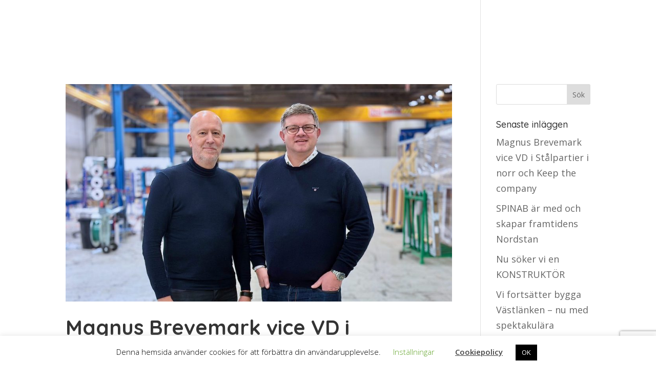

--- FILE ---
content_type: text/html; charset=utf-8
request_url: https://www.google.com/recaptcha/api2/anchor?ar=1&k=6LfEVd4UAAAAAM8H_P3U8zFOZFAk7U57aWeoX5s2&co=aHR0cHM6Ly93d3cuc3BpbmFiLmNvbTo0NDM.&hl=en&v=N67nZn4AqZkNcbeMu4prBgzg&size=invisible&anchor-ms=20000&execute-ms=30000&cb=c6m269x2t7ta
body_size: 48883
content:
<!DOCTYPE HTML><html dir="ltr" lang="en"><head><meta http-equiv="Content-Type" content="text/html; charset=UTF-8">
<meta http-equiv="X-UA-Compatible" content="IE=edge">
<title>reCAPTCHA</title>
<style type="text/css">
/* cyrillic-ext */
@font-face {
  font-family: 'Roboto';
  font-style: normal;
  font-weight: 400;
  font-stretch: 100%;
  src: url(//fonts.gstatic.com/s/roboto/v48/KFO7CnqEu92Fr1ME7kSn66aGLdTylUAMa3GUBHMdazTgWw.woff2) format('woff2');
  unicode-range: U+0460-052F, U+1C80-1C8A, U+20B4, U+2DE0-2DFF, U+A640-A69F, U+FE2E-FE2F;
}
/* cyrillic */
@font-face {
  font-family: 'Roboto';
  font-style: normal;
  font-weight: 400;
  font-stretch: 100%;
  src: url(//fonts.gstatic.com/s/roboto/v48/KFO7CnqEu92Fr1ME7kSn66aGLdTylUAMa3iUBHMdazTgWw.woff2) format('woff2');
  unicode-range: U+0301, U+0400-045F, U+0490-0491, U+04B0-04B1, U+2116;
}
/* greek-ext */
@font-face {
  font-family: 'Roboto';
  font-style: normal;
  font-weight: 400;
  font-stretch: 100%;
  src: url(//fonts.gstatic.com/s/roboto/v48/KFO7CnqEu92Fr1ME7kSn66aGLdTylUAMa3CUBHMdazTgWw.woff2) format('woff2');
  unicode-range: U+1F00-1FFF;
}
/* greek */
@font-face {
  font-family: 'Roboto';
  font-style: normal;
  font-weight: 400;
  font-stretch: 100%;
  src: url(//fonts.gstatic.com/s/roboto/v48/KFO7CnqEu92Fr1ME7kSn66aGLdTylUAMa3-UBHMdazTgWw.woff2) format('woff2');
  unicode-range: U+0370-0377, U+037A-037F, U+0384-038A, U+038C, U+038E-03A1, U+03A3-03FF;
}
/* math */
@font-face {
  font-family: 'Roboto';
  font-style: normal;
  font-weight: 400;
  font-stretch: 100%;
  src: url(//fonts.gstatic.com/s/roboto/v48/KFO7CnqEu92Fr1ME7kSn66aGLdTylUAMawCUBHMdazTgWw.woff2) format('woff2');
  unicode-range: U+0302-0303, U+0305, U+0307-0308, U+0310, U+0312, U+0315, U+031A, U+0326-0327, U+032C, U+032F-0330, U+0332-0333, U+0338, U+033A, U+0346, U+034D, U+0391-03A1, U+03A3-03A9, U+03B1-03C9, U+03D1, U+03D5-03D6, U+03F0-03F1, U+03F4-03F5, U+2016-2017, U+2034-2038, U+203C, U+2040, U+2043, U+2047, U+2050, U+2057, U+205F, U+2070-2071, U+2074-208E, U+2090-209C, U+20D0-20DC, U+20E1, U+20E5-20EF, U+2100-2112, U+2114-2115, U+2117-2121, U+2123-214F, U+2190, U+2192, U+2194-21AE, U+21B0-21E5, U+21F1-21F2, U+21F4-2211, U+2213-2214, U+2216-22FF, U+2308-230B, U+2310, U+2319, U+231C-2321, U+2336-237A, U+237C, U+2395, U+239B-23B7, U+23D0, U+23DC-23E1, U+2474-2475, U+25AF, U+25B3, U+25B7, U+25BD, U+25C1, U+25CA, U+25CC, U+25FB, U+266D-266F, U+27C0-27FF, U+2900-2AFF, U+2B0E-2B11, U+2B30-2B4C, U+2BFE, U+3030, U+FF5B, U+FF5D, U+1D400-1D7FF, U+1EE00-1EEFF;
}
/* symbols */
@font-face {
  font-family: 'Roboto';
  font-style: normal;
  font-weight: 400;
  font-stretch: 100%;
  src: url(//fonts.gstatic.com/s/roboto/v48/KFO7CnqEu92Fr1ME7kSn66aGLdTylUAMaxKUBHMdazTgWw.woff2) format('woff2');
  unicode-range: U+0001-000C, U+000E-001F, U+007F-009F, U+20DD-20E0, U+20E2-20E4, U+2150-218F, U+2190, U+2192, U+2194-2199, U+21AF, U+21E6-21F0, U+21F3, U+2218-2219, U+2299, U+22C4-22C6, U+2300-243F, U+2440-244A, U+2460-24FF, U+25A0-27BF, U+2800-28FF, U+2921-2922, U+2981, U+29BF, U+29EB, U+2B00-2BFF, U+4DC0-4DFF, U+FFF9-FFFB, U+10140-1018E, U+10190-1019C, U+101A0, U+101D0-101FD, U+102E0-102FB, U+10E60-10E7E, U+1D2C0-1D2D3, U+1D2E0-1D37F, U+1F000-1F0FF, U+1F100-1F1AD, U+1F1E6-1F1FF, U+1F30D-1F30F, U+1F315, U+1F31C, U+1F31E, U+1F320-1F32C, U+1F336, U+1F378, U+1F37D, U+1F382, U+1F393-1F39F, U+1F3A7-1F3A8, U+1F3AC-1F3AF, U+1F3C2, U+1F3C4-1F3C6, U+1F3CA-1F3CE, U+1F3D4-1F3E0, U+1F3ED, U+1F3F1-1F3F3, U+1F3F5-1F3F7, U+1F408, U+1F415, U+1F41F, U+1F426, U+1F43F, U+1F441-1F442, U+1F444, U+1F446-1F449, U+1F44C-1F44E, U+1F453, U+1F46A, U+1F47D, U+1F4A3, U+1F4B0, U+1F4B3, U+1F4B9, U+1F4BB, U+1F4BF, U+1F4C8-1F4CB, U+1F4D6, U+1F4DA, U+1F4DF, U+1F4E3-1F4E6, U+1F4EA-1F4ED, U+1F4F7, U+1F4F9-1F4FB, U+1F4FD-1F4FE, U+1F503, U+1F507-1F50B, U+1F50D, U+1F512-1F513, U+1F53E-1F54A, U+1F54F-1F5FA, U+1F610, U+1F650-1F67F, U+1F687, U+1F68D, U+1F691, U+1F694, U+1F698, U+1F6AD, U+1F6B2, U+1F6B9-1F6BA, U+1F6BC, U+1F6C6-1F6CF, U+1F6D3-1F6D7, U+1F6E0-1F6EA, U+1F6F0-1F6F3, U+1F6F7-1F6FC, U+1F700-1F7FF, U+1F800-1F80B, U+1F810-1F847, U+1F850-1F859, U+1F860-1F887, U+1F890-1F8AD, U+1F8B0-1F8BB, U+1F8C0-1F8C1, U+1F900-1F90B, U+1F93B, U+1F946, U+1F984, U+1F996, U+1F9E9, U+1FA00-1FA6F, U+1FA70-1FA7C, U+1FA80-1FA89, U+1FA8F-1FAC6, U+1FACE-1FADC, U+1FADF-1FAE9, U+1FAF0-1FAF8, U+1FB00-1FBFF;
}
/* vietnamese */
@font-face {
  font-family: 'Roboto';
  font-style: normal;
  font-weight: 400;
  font-stretch: 100%;
  src: url(//fonts.gstatic.com/s/roboto/v48/KFO7CnqEu92Fr1ME7kSn66aGLdTylUAMa3OUBHMdazTgWw.woff2) format('woff2');
  unicode-range: U+0102-0103, U+0110-0111, U+0128-0129, U+0168-0169, U+01A0-01A1, U+01AF-01B0, U+0300-0301, U+0303-0304, U+0308-0309, U+0323, U+0329, U+1EA0-1EF9, U+20AB;
}
/* latin-ext */
@font-face {
  font-family: 'Roboto';
  font-style: normal;
  font-weight: 400;
  font-stretch: 100%;
  src: url(//fonts.gstatic.com/s/roboto/v48/KFO7CnqEu92Fr1ME7kSn66aGLdTylUAMa3KUBHMdazTgWw.woff2) format('woff2');
  unicode-range: U+0100-02BA, U+02BD-02C5, U+02C7-02CC, U+02CE-02D7, U+02DD-02FF, U+0304, U+0308, U+0329, U+1D00-1DBF, U+1E00-1E9F, U+1EF2-1EFF, U+2020, U+20A0-20AB, U+20AD-20C0, U+2113, U+2C60-2C7F, U+A720-A7FF;
}
/* latin */
@font-face {
  font-family: 'Roboto';
  font-style: normal;
  font-weight: 400;
  font-stretch: 100%;
  src: url(//fonts.gstatic.com/s/roboto/v48/KFO7CnqEu92Fr1ME7kSn66aGLdTylUAMa3yUBHMdazQ.woff2) format('woff2');
  unicode-range: U+0000-00FF, U+0131, U+0152-0153, U+02BB-02BC, U+02C6, U+02DA, U+02DC, U+0304, U+0308, U+0329, U+2000-206F, U+20AC, U+2122, U+2191, U+2193, U+2212, U+2215, U+FEFF, U+FFFD;
}
/* cyrillic-ext */
@font-face {
  font-family: 'Roboto';
  font-style: normal;
  font-weight: 500;
  font-stretch: 100%;
  src: url(//fonts.gstatic.com/s/roboto/v48/KFO7CnqEu92Fr1ME7kSn66aGLdTylUAMa3GUBHMdazTgWw.woff2) format('woff2');
  unicode-range: U+0460-052F, U+1C80-1C8A, U+20B4, U+2DE0-2DFF, U+A640-A69F, U+FE2E-FE2F;
}
/* cyrillic */
@font-face {
  font-family: 'Roboto';
  font-style: normal;
  font-weight: 500;
  font-stretch: 100%;
  src: url(//fonts.gstatic.com/s/roboto/v48/KFO7CnqEu92Fr1ME7kSn66aGLdTylUAMa3iUBHMdazTgWw.woff2) format('woff2');
  unicode-range: U+0301, U+0400-045F, U+0490-0491, U+04B0-04B1, U+2116;
}
/* greek-ext */
@font-face {
  font-family: 'Roboto';
  font-style: normal;
  font-weight: 500;
  font-stretch: 100%;
  src: url(//fonts.gstatic.com/s/roboto/v48/KFO7CnqEu92Fr1ME7kSn66aGLdTylUAMa3CUBHMdazTgWw.woff2) format('woff2');
  unicode-range: U+1F00-1FFF;
}
/* greek */
@font-face {
  font-family: 'Roboto';
  font-style: normal;
  font-weight: 500;
  font-stretch: 100%;
  src: url(//fonts.gstatic.com/s/roboto/v48/KFO7CnqEu92Fr1ME7kSn66aGLdTylUAMa3-UBHMdazTgWw.woff2) format('woff2');
  unicode-range: U+0370-0377, U+037A-037F, U+0384-038A, U+038C, U+038E-03A1, U+03A3-03FF;
}
/* math */
@font-face {
  font-family: 'Roboto';
  font-style: normal;
  font-weight: 500;
  font-stretch: 100%;
  src: url(//fonts.gstatic.com/s/roboto/v48/KFO7CnqEu92Fr1ME7kSn66aGLdTylUAMawCUBHMdazTgWw.woff2) format('woff2');
  unicode-range: U+0302-0303, U+0305, U+0307-0308, U+0310, U+0312, U+0315, U+031A, U+0326-0327, U+032C, U+032F-0330, U+0332-0333, U+0338, U+033A, U+0346, U+034D, U+0391-03A1, U+03A3-03A9, U+03B1-03C9, U+03D1, U+03D5-03D6, U+03F0-03F1, U+03F4-03F5, U+2016-2017, U+2034-2038, U+203C, U+2040, U+2043, U+2047, U+2050, U+2057, U+205F, U+2070-2071, U+2074-208E, U+2090-209C, U+20D0-20DC, U+20E1, U+20E5-20EF, U+2100-2112, U+2114-2115, U+2117-2121, U+2123-214F, U+2190, U+2192, U+2194-21AE, U+21B0-21E5, U+21F1-21F2, U+21F4-2211, U+2213-2214, U+2216-22FF, U+2308-230B, U+2310, U+2319, U+231C-2321, U+2336-237A, U+237C, U+2395, U+239B-23B7, U+23D0, U+23DC-23E1, U+2474-2475, U+25AF, U+25B3, U+25B7, U+25BD, U+25C1, U+25CA, U+25CC, U+25FB, U+266D-266F, U+27C0-27FF, U+2900-2AFF, U+2B0E-2B11, U+2B30-2B4C, U+2BFE, U+3030, U+FF5B, U+FF5D, U+1D400-1D7FF, U+1EE00-1EEFF;
}
/* symbols */
@font-face {
  font-family: 'Roboto';
  font-style: normal;
  font-weight: 500;
  font-stretch: 100%;
  src: url(//fonts.gstatic.com/s/roboto/v48/KFO7CnqEu92Fr1ME7kSn66aGLdTylUAMaxKUBHMdazTgWw.woff2) format('woff2');
  unicode-range: U+0001-000C, U+000E-001F, U+007F-009F, U+20DD-20E0, U+20E2-20E4, U+2150-218F, U+2190, U+2192, U+2194-2199, U+21AF, U+21E6-21F0, U+21F3, U+2218-2219, U+2299, U+22C4-22C6, U+2300-243F, U+2440-244A, U+2460-24FF, U+25A0-27BF, U+2800-28FF, U+2921-2922, U+2981, U+29BF, U+29EB, U+2B00-2BFF, U+4DC0-4DFF, U+FFF9-FFFB, U+10140-1018E, U+10190-1019C, U+101A0, U+101D0-101FD, U+102E0-102FB, U+10E60-10E7E, U+1D2C0-1D2D3, U+1D2E0-1D37F, U+1F000-1F0FF, U+1F100-1F1AD, U+1F1E6-1F1FF, U+1F30D-1F30F, U+1F315, U+1F31C, U+1F31E, U+1F320-1F32C, U+1F336, U+1F378, U+1F37D, U+1F382, U+1F393-1F39F, U+1F3A7-1F3A8, U+1F3AC-1F3AF, U+1F3C2, U+1F3C4-1F3C6, U+1F3CA-1F3CE, U+1F3D4-1F3E0, U+1F3ED, U+1F3F1-1F3F3, U+1F3F5-1F3F7, U+1F408, U+1F415, U+1F41F, U+1F426, U+1F43F, U+1F441-1F442, U+1F444, U+1F446-1F449, U+1F44C-1F44E, U+1F453, U+1F46A, U+1F47D, U+1F4A3, U+1F4B0, U+1F4B3, U+1F4B9, U+1F4BB, U+1F4BF, U+1F4C8-1F4CB, U+1F4D6, U+1F4DA, U+1F4DF, U+1F4E3-1F4E6, U+1F4EA-1F4ED, U+1F4F7, U+1F4F9-1F4FB, U+1F4FD-1F4FE, U+1F503, U+1F507-1F50B, U+1F50D, U+1F512-1F513, U+1F53E-1F54A, U+1F54F-1F5FA, U+1F610, U+1F650-1F67F, U+1F687, U+1F68D, U+1F691, U+1F694, U+1F698, U+1F6AD, U+1F6B2, U+1F6B9-1F6BA, U+1F6BC, U+1F6C6-1F6CF, U+1F6D3-1F6D7, U+1F6E0-1F6EA, U+1F6F0-1F6F3, U+1F6F7-1F6FC, U+1F700-1F7FF, U+1F800-1F80B, U+1F810-1F847, U+1F850-1F859, U+1F860-1F887, U+1F890-1F8AD, U+1F8B0-1F8BB, U+1F8C0-1F8C1, U+1F900-1F90B, U+1F93B, U+1F946, U+1F984, U+1F996, U+1F9E9, U+1FA00-1FA6F, U+1FA70-1FA7C, U+1FA80-1FA89, U+1FA8F-1FAC6, U+1FACE-1FADC, U+1FADF-1FAE9, U+1FAF0-1FAF8, U+1FB00-1FBFF;
}
/* vietnamese */
@font-face {
  font-family: 'Roboto';
  font-style: normal;
  font-weight: 500;
  font-stretch: 100%;
  src: url(//fonts.gstatic.com/s/roboto/v48/KFO7CnqEu92Fr1ME7kSn66aGLdTylUAMa3OUBHMdazTgWw.woff2) format('woff2');
  unicode-range: U+0102-0103, U+0110-0111, U+0128-0129, U+0168-0169, U+01A0-01A1, U+01AF-01B0, U+0300-0301, U+0303-0304, U+0308-0309, U+0323, U+0329, U+1EA0-1EF9, U+20AB;
}
/* latin-ext */
@font-face {
  font-family: 'Roboto';
  font-style: normal;
  font-weight: 500;
  font-stretch: 100%;
  src: url(//fonts.gstatic.com/s/roboto/v48/KFO7CnqEu92Fr1ME7kSn66aGLdTylUAMa3KUBHMdazTgWw.woff2) format('woff2');
  unicode-range: U+0100-02BA, U+02BD-02C5, U+02C7-02CC, U+02CE-02D7, U+02DD-02FF, U+0304, U+0308, U+0329, U+1D00-1DBF, U+1E00-1E9F, U+1EF2-1EFF, U+2020, U+20A0-20AB, U+20AD-20C0, U+2113, U+2C60-2C7F, U+A720-A7FF;
}
/* latin */
@font-face {
  font-family: 'Roboto';
  font-style: normal;
  font-weight: 500;
  font-stretch: 100%;
  src: url(//fonts.gstatic.com/s/roboto/v48/KFO7CnqEu92Fr1ME7kSn66aGLdTylUAMa3yUBHMdazQ.woff2) format('woff2');
  unicode-range: U+0000-00FF, U+0131, U+0152-0153, U+02BB-02BC, U+02C6, U+02DA, U+02DC, U+0304, U+0308, U+0329, U+2000-206F, U+20AC, U+2122, U+2191, U+2193, U+2212, U+2215, U+FEFF, U+FFFD;
}
/* cyrillic-ext */
@font-face {
  font-family: 'Roboto';
  font-style: normal;
  font-weight: 900;
  font-stretch: 100%;
  src: url(//fonts.gstatic.com/s/roboto/v48/KFO7CnqEu92Fr1ME7kSn66aGLdTylUAMa3GUBHMdazTgWw.woff2) format('woff2');
  unicode-range: U+0460-052F, U+1C80-1C8A, U+20B4, U+2DE0-2DFF, U+A640-A69F, U+FE2E-FE2F;
}
/* cyrillic */
@font-face {
  font-family: 'Roboto';
  font-style: normal;
  font-weight: 900;
  font-stretch: 100%;
  src: url(//fonts.gstatic.com/s/roboto/v48/KFO7CnqEu92Fr1ME7kSn66aGLdTylUAMa3iUBHMdazTgWw.woff2) format('woff2');
  unicode-range: U+0301, U+0400-045F, U+0490-0491, U+04B0-04B1, U+2116;
}
/* greek-ext */
@font-face {
  font-family: 'Roboto';
  font-style: normal;
  font-weight: 900;
  font-stretch: 100%;
  src: url(//fonts.gstatic.com/s/roboto/v48/KFO7CnqEu92Fr1ME7kSn66aGLdTylUAMa3CUBHMdazTgWw.woff2) format('woff2');
  unicode-range: U+1F00-1FFF;
}
/* greek */
@font-face {
  font-family: 'Roboto';
  font-style: normal;
  font-weight: 900;
  font-stretch: 100%;
  src: url(//fonts.gstatic.com/s/roboto/v48/KFO7CnqEu92Fr1ME7kSn66aGLdTylUAMa3-UBHMdazTgWw.woff2) format('woff2');
  unicode-range: U+0370-0377, U+037A-037F, U+0384-038A, U+038C, U+038E-03A1, U+03A3-03FF;
}
/* math */
@font-face {
  font-family: 'Roboto';
  font-style: normal;
  font-weight: 900;
  font-stretch: 100%;
  src: url(//fonts.gstatic.com/s/roboto/v48/KFO7CnqEu92Fr1ME7kSn66aGLdTylUAMawCUBHMdazTgWw.woff2) format('woff2');
  unicode-range: U+0302-0303, U+0305, U+0307-0308, U+0310, U+0312, U+0315, U+031A, U+0326-0327, U+032C, U+032F-0330, U+0332-0333, U+0338, U+033A, U+0346, U+034D, U+0391-03A1, U+03A3-03A9, U+03B1-03C9, U+03D1, U+03D5-03D6, U+03F0-03F1, U+03F4-03F5, U+2016-2017, U+2034-2038, U+203C, U+2040, U+2043, U+2047, U+2050, U+2057, U+205F, U+2070-2071, U+2074-208E, U+2090-209C, U+20D0-20DC, U+20E1, U+20E5-20EF, U+2100-2112, U+2114-2115, U+2117-2121, U+2123-214F, U+2190, U+2192, U+2194-21AE, U+21B0-21E5, U+21F1-21F2, U+21F4-2211, U+2213-2214, U+2216-22FF, U+2308-230B, U+2310, U+2319, U+231C-2321, U+2336-237A, U+237C, U+2395, U+239B-23B7, U+23D0, U+23DC-23E1, U+2474-2475, U+25AF, U+25B3, U+25B7, U+25BD, U+25C1, U+25CA, U+25CC, U+25FB, U+266D-266F, U+27C0-27FF, U+2900-2AFF, U+2B0E-2B11, U+2B30-2B4C, U+2BFE, U+3030, U+FF5B, U+FF5D, U+1D400-1D7FF, U+1EE00-1EEFF;
}
/* symbols */
@font-face {
  font-family: 'Roboto';
  font-style: normal;
  font-weight: 900;
  font-stretch: 100%;
  src: url(//fonts.gstatic.com/s/roboto/v48/KFO7CnqEu92Fr1ME7kSn66aGLdTylUAMaxKUBHMdazTgWw.woff2) format('woff2');
  unicode-range: U+0001-000C, U+000E-001F, U+007F-009F, U+20DD-20E0, U+20E2-20E4, U+2150-218F, U+2190, U+2192, U+2194-2199, U+21AF, U+21E6-21F0, U+21F3, U+2218-2219, U+2299, U+22C4-22C6, U+2300-243F, U+2440-244A, U+2460-24FF, U+25A0-27BF, U+2800-28FF, U+2921-2922, U+2981, U+29BF, U+29EB, U+2B00-2BFF, U+4DC0-4DFF, U+FFF9-FFFB, U+10140-1018E, U+10190-1019C, U+101A0, U+101D0-101FD, U+102E0-102FB, U+10E60-10E7E, U+1D2C0-1D2D3, U+1D2E0-1D37F, U+1F000-1F0FF, U+1F100-1F1AD, U+1F1E6-1F1FF, U+1F30D-1F30F, U+1F315, U+1F31C, U+1F31E, U+1F320-1F32C, U+1F336, U+1F378, U+1F37D, U+1F382, U+1F393-1F39F, U+1F3A7-1F3A8, U+1F3AC-1F3AF, U+1F3C2, U+1F3C4-1F3C6, U+1F3CA-1F3CE, U+1F3D4-1F3E0, U+1F3ED, U+1F3F1-1F3F3, U+1F3F5-1F3F7, U+1F408, U+1F415, U+1F41F, U+1F426, U+1F43F, U+1F441-1F442, U+1F444, U+1F446-1F449, U+1F44C-1F44E, U+1F453, U+1F46A, U+1F47D, U+1F4A3, U+1F4B0, U+1F4B3, U+1F4B9, U+1F4BB, U+1F4BF, U+1F4C8-1F4CB, U+1F4D6, U+1F4DA, U+1F4DF, U+1F4E3-1F4E6, U+1F4EA-1F4ED, U+1F4F7, U+1F4F9-1F4FB, U+1F4FD-1F4FE, U+1F503, U+1F507-1F50B, U+1F50D, U+1F512-1F513, U+1F53E-1F54A, U+1F54F-1F5FA, U+1F610, U+1F650-1F67F, U+1F687, U+1F68D, U+1F691, U+1F694, U+1F698, U+1F6AD, U+1F6B2, U+1F6B9-1F6BA, U+1F6BC, U+1F6C6-1F6CF, U+1F6D3-1F6D7, U+1F6E0-1F6EA, U+1F6F0-1F6F3, U+1F6F7-1F6FC, U+1F700-1F7FF, U+1F800-1F80B, U+1F810-1F847, U+1F850-1F859, U+1F860-1F887, U+1F890-1F8AD, U+1F8B0-1F8BB, U+1F8C0-1F8C1, U+1F900-1F90B, U+1F93B, U+1F946, U+1F984, U+1F996, U+1F9E9, U+1FA00-1FA6F, U+1FA70-1FA7C, U+1FA80-1FA89, U+1FA8F-1FAC6, U+1FACE-1FADC, U+1FADF-1FAE9, U+1FAF0-1FAF8, U+1FB00-1FBFF;
}
/* vietnamese */
@font-face {
  font-family: 'Roboto';
  font-style: normal;
  font-weight: 900;
  font-stretch: 100%;
  src: url(//fonts.gstatic.com/s/roboto/v48/KFO7CnqEu92Fr1ME7kSn66aGLdTylUAMa3OUBHMdazTgWw.woff2) format('woff2');
  unicode-range: U+0102-0103, U+0110-0111, U+0128-0129, U+0168-0169, U+01A0-01A1, U+01AF-01B0, U+0300-0301, U+0303-0304, U+0308-0309, U+0323, U+0329, U+1EA0-1EF9, U+20AB;
}
/* latin-ext */
@font-face {
  font-family: 'Roboto';
  font-style: normal;
  font-weight: 900;
  font-stretch: 100%;
  src: url(//fonts.gstatic.com/s/roboto/v48/KFO7CnqEu92Fr1ME7kSn66aGLdTylUAMa3KUBHMdazTgWw.woff2) format('woff2');
  unicode-range: U+0100-02BA, U+02BD-02C5, U+02C7-02CC, U+02CE-02D7, U+02DD-02FF, U+0304, U+0308, U+0329, U+1D00-1DBF, U+1E00-1E9F, U+1EF2-1EFF, U+2020, U+20A0-20AB, U+20AD-20C0, U+2113, U+2C60-2C7F, U+A720-A7FF;
}
/* latin */
@font-face {
  font-family: 'Roboto';
  font-style: normal;
  font-weight: 900;
  font-stretch: 100%;
  src: url(//fonts.gstatic.com/s/roboto/v48/KFO7CnqEu92Fr1ME7kSn66aGLdTylUAMa3yUBHMdazQ.woff2) format('woff2');
  unicode-range: U+0000-00FF, U+0131, U+0152-0153, U+02BB-02BC, U+02C6, U+02DA, U+02DC, U+0304, U+0308, U+0329, U+2000-206F, U+20AC, U+2122, U+2191, U+2193, U+2212, U+2215, U+FEFF, U+FFFD;
}

</style>
<link rel="stylesheet" type="text/css" href="https://www.gstatic.com/recaptcha/releases/N67nZn4AqZkNcbeMu4prBgzg/styles__ltr.css">
<script nonce="KluE1MhBNgn28Sf-haEFhA" type="text/javascript">window['__recaptcha_api'] = 'https://www.google.com/recaptcha/api2/';</script>
<script type="text/javascript" src="https://www.gstatic.com/recaptcha/releases/N67nZn4AqZkNcbeMu4prBgzg/recaptcha__en.js" nonce="KluE1MhBNgn28Sf-haEFhA">
      
    </script></head>
<body><div id="rc-anchor-alert" class="rc-anchor-alert"></div>
<input type="hidden" id="recaptcha-token" value="[base64]">
<script type="text/javascript" nonce="KluE1MhBNgn28Sf-haEFhA">
      recaptcha.anchor.Main.init("[\x22ainput\x22,[\x22bgdata\x22,\x22\x22,\[base64]/[base64]/[base64]/bmV3IHJbeF0oY1swXSk6RT09Mj9uZXcgclt4XShjWzBdLGNbMV0pOkU9PTM/bmV3IHJbeF0oY1swXSxjWzFdLGNbMl0pOkU9PTQ/[base64]/[base64]/[base64]/[base64]/[base64]/[base64]/[base64]/[base64]\x22,\[base64]\\u003d\\u003d\x22,\[base64]/DtsKEw4FAYFfDmMKyLRHCqMKFwppkeTJrw6NGHcOpw4DCmcOfAUQ8wq4fZsO3woZJGSh7w7h5Z27DlsK5ayzDsnMkScOvwqrCpsODw7nDuMO3w5hYw4nDgcKQwrhSw5/DtMOXwp7CtcOVSAg3w6LCpMOhw4XDiggPNDxuw4/DjcOxMG/DpHfDvsOoRV/CicODbMK4wrXDp8Ofw6TCjMKJwo1yw6c9wqduw7jDpl3Cq27DsnrDlsK9w4PDhwlRwrZNZcK9OsKcEcOkwoPCl8KtXcKgwqFTNW50GsK9L8OCw4sFwqZPX8KBwqALVztCw55KYsK0wrkUw6HDtU9tSAPDtcONwr/Co8OyCjDCmsOmwq4lwqErw6lOJ8O2XFNCKsOke8KwC8O/FwrCvkkVw5PDkXgPw5BjwpY+w6DCtHAmLcO3wr3DtEg0w7nCqFzCncKcLG3Dl8OADVhxcHMRDMKtwqnDtXPCqsO4w43Dsk7DrcOyRCXDoxBCwqxbw65lwrnCkMKMwogGIMKVSRvCpi/CqibCmADDiVU1w5/DmcKsEDIew5YtfMO9wr4qY8O5fWZnQMOSB8OFSMOBwp7CnGzCplYuB8O+OwjCqsK+wpjDv2Vuwo59HsOBLcOfw7HDpw5sw4HDmVpGw6DCm8KGwrDDrcOEwpnCnVzDtAJHw5/Cnx/Co8KAAGwBw5nDlsKFPnbCk8KHw4UWBETDvnTChsK/wrLCmyALwrPCuhHCnsOxw54wwo4Hw7/DtAMeFsKdw6bDj2goFcOfZcKkNw7DisKVYizCgcKiw5crwok9PQHCisOcwpc/R8OFwoo/a8O9W8OwPMOQCTZSw50xwoFKw7jDs3vDuTbCvMOfwpvCi8K/KsKHw4/[base64]/DqMK9wqdSwp7CgsOAwq3DsifDi8KKw53Cv1A2wpXCjD3Du8OYKCErKyDDisOcYi/[base64]/XiAfdCHDpsOww6HDoyvCpEzDjWDDiEQZWHo0TjvCkcK+dkF2w53ClsKQwo5NO8OFwod/cwfCkW0Hw5HCscOhw5rDrQ9fOCnCpVtAwpoTHsODwofDlQPDqsOww78twrY8w6xrw4gQwo/CocOYw7fCgMKfCMKww6oSw4HCqAhdQsOhHMOSwqDDiMK8w5/DlMKqZ8KFw6vCgCpMwqVQwpVKJSfDglvDh0RvJTtTw4wCMcO1PMOxw68MA8OSN8KOb1kxw6zDv8OYw5/[base64]/DpsKNw4bCnwI0w6kJQsKQAnrCnxPDgHIpwqsGBFcwJMK8wrNJKGgySlbClSnCg8KMOMKaQUDCohIiw7l8w4bCpV5lw5IYTwnCpcKzwolOw5fCisOIQWYxwqbDosKgw7B2FcOUw592w6XDi8OWwp0Nw5x5w7zCisO9YinDtDLCj8K/[base64]/[base64]/woEowpPCj8Odwp8iw5nClcOtw7jDgsOMYcOeBUfDi24FwoLCncKewqlEwpjDq8O8w7AJFjDDrcOcw5MLw61QwprCqV1Fw4xHwpjCjFkuw4V8AQLDhMKkw7xXKEgnw7DCk8O2Rg1fMsKvwogSwpdfLFB9ScKSwrALGB1rU2tXwqYaWsKfw6QNwr9vw7/[base64]/[base64]/DkQDDsFsxw77CvcOTJcOHZhTCoWnDhk7CvcKARgBTZ2vCgAfDj8Kqwpk2SyhqwqbDmDoAM3jCrmPDuzcHS2TCvcKkSsOxZBQUwrhFEcOpw70aQyESGMOSwonDucK5KyJow4jDgsKvMWgDdsOPKMODLD3Cs3dxwobDl8Kuw4g3LT7CkcOwNsOWQF/[base64]/w6/Cv8KjPyNHw7gvw4vDgjVBw7jDmsKGMTfDpMK2w4EWPcOeDsKbwozDicKBCMODFjtfwrJrK8OvU8Opw4/[base64]/w6cjwrXDk8O9wq53SQvDvC/DlT5Fw6wrSX/CqEjCtcKWw7ReIwJww6DCs8Kow5/CrcKACi8dw4cJw50OKhdtTcKVeBjDl8Orw5HCtcKkwq3DiMOXwp7CuyjDlMOKKC3CvwgWA29lw7/DicOWDMKYGsKJCV3DrMKqw7sIQsOwHlZmC8K5cMK5Qi7Dm2/[base64]/DkMKVwqPDqsK2w5vDgMOHCEwKeU9/[base64]/CjMKiwoLDhC/Cm8OzADHCvcKUUWY5w6s6w6rDiXTDl2PDkcKtw5IVKV3Dvn/[base64]/w4jCrMOGFQzDksKtLU7Dq8KLTQHChlLDnnLDlDbCscK8w6UCwr/DjlxNKjzDlcOOV8O8wqlWclLCq8OkFT0VwrwlISdEF0Mpw6HCvMOmwrhQwofCn8KdIsOEG8KFKy3DjcK5PcOCH8Osw5N+WzzCuMOkA8OROcK1wq1/KTd+wpXDrVkyJsOzwqDDjMKcwrV/w7LClQluHg5eLcK5EsKqw6QWwol+YsK1MFBywobCtzfDqGXClMKhw6nCl8KGwpsOw4NGNcOVw5vCmcKJckvCmh5AwovDqHFHwqY6TMOICcOgBj5Qw6dNUsK5w63CmsKkaMOkLMKiw7J1Z0TDicKYOsKaQMKsH3UiwoIYw7cpHMO2wofCq8OEwoV/DcKGbDcGw7gjw4rClU/[base64]/DtsO/[base64]/[base64]/[base64]/CjMKzwrbDmsOcwqgLAcKCbsKUw43DhcKOw5FHwrnDtsOOaRYPNh5Sw4hwVnIVwqgvw7cPGGrCnMKww6Vrwo9RXBPCksOGbQHCgxwCwovChcKhdSjDoyQrwrDDmcKmw6rDvsKnwr0qwrp/NksnKcOVw6jDqAXDjE8RenDDl8KuVcKBwrvDlcK3wrfClcKHw63CvzZ1wrlrEMKxZcO6w5fCv2Aew74fZ8KCEsOpw5bDq8O/[base64]/DkVDCjEbDi8OzJAATZXEBXcK1wrnDiHNVMz4zw4vCv8OuYsOow7AQMcOiB0I1H2LCvsOkIC/CjzVJcMKow6XCt8KiD8OEIcOGISfCs8OhwrHDohPDiGliTMO/woXDsMOew7Bew409w5fCmwvDsA1wQMOqwrzCkMOYPg0mU8Kvw6hOw7bDqVXCocKsXUcIw6c/wrZgVsOaTwAJWMOkSsORw4TCsRx2wp17wqDDpV45w598w7vCuMOuYcKhw7PCtzM5w50WEhYHwrbDvsK9w6zDvMKlcW7DqF7ClcOaRgMLM3/Dj8K9IsODSQBJOBgaHXPDtMO9QHoDJk91wqrDgBHDo8Ktw7Jvw6fCmWABwrUMwqBEX1bDgcOdDsOuw6XCqMOff8K7b8K3Ozc5Ygh5E29cwrTDpjXCl3JyZVPDhMKZF3nDn8K/JlHCtgkEYsKrE1bDj8KrwrXCrHEvI8KEVsOIwoMNwozDsMOCexpkwrnCpcO3wqgsZAXDicKvw4sTw4zCgMOSBMONXSZmwp/CuMOQw59IwpnCm13DlBENUMKRwqo/F3EqAcKFY8O9wpXDnsKhw5PCucK4w6pLw4bDtsKnS8OrNsOpVBDCq8Opwq5iwroQwpEeS1nCvjLDtiN3PsOgKnjDnsKCJsKXW33Cn8OAGcK7X1vDu8ORWgDDqQnDo8OiDcKrOBrDssKjSVs7W2pPfMONNCUIwrt/WsK4w6Z0w5LCmyIuwrLCiMKtw5nDqsKZHcKLdiYZYhQuKBjDg8O6N2NwCcK3WFjCtMKOw5bCtnYPw4/CsMOsYAk8wqo6N8KoasKdRzDCmsK/wpEQFE3DocKNbsKcw4MAw4zDkT3CnkbDjRhQw78EwqXDlcO1wrIfHm/DisOsw5LDoR5Xw5/DpcOVLcKdw4XDuDjDlsO7wozCg8K9wqHDq8O4wo/DikvDsMOBw7hwShdjwpjClcOhw4LDmVI4EXfCh2heB8KRMMOkwpLDtMO1wrEFw7pWJcOiWRXCmivDhlbCp8K3GsOvwqJELMK2H8OFwpzCtsK5KMOqT8O1wqrCpXprBcOvXm/Ck27DnifDg3g7wo4/[base64]/Dt05sw511SQ4HA8KdT8KzZWgIfT9zD8K4wqzDly/Ck8OBworDuFjCkcKYwq83KUTCqsKWGsKLSTV6w4tNw5DCqsKywo7CtMKTw4BSS8OdwqNvb8OuIF1rNjfCgl3CsRDDlsKtwp/CssOuwq/CjBpBPMKuSAfDssKzwrp2NzXDiFrDplXDv8KUwovDmcKpw518KGfClyvDoWh5DcKrwofDki/DokTDoH93OsOdwrUIBxkNLcKUwrYQw6rChMKQw5k0wpbDqDt8worDvA/CocKBw6tPf2/[base64]/Ctm/Cr8Kvwr9nwq9SwqwRwqg3SnnCtMKKwqoQL8K0acOZwoFqfgJ5NxogOMKMw6EIw6jDmEhOw6fDg0ISc8K9PMKNc8KAcMK7wrZSF8O0w4smwoTDvwhuwoIDSsKdwqQ4Lzlxwr4VdnPDhkpZwodXB8O/w5jCiMK0NkVZwpddOxvCjhTDsMOOw7oPwqgaw7fDjFrCtMOowrHDvMOdXTEbw6rChmbCpMKufXTDh8OJEsKtwp/CnhbCusO3K8ONHE/[base64]/[base64]/CgMKKLXvCsWU9w5QnwrHDh3HCjkthw71pwrF9w7Ytwo7CviQiccKubcOww6HDu8Obw6hjw7rDoMOrwo/ComMyw6Ynw4fCs33Cn23DsQXCo1zCicKxwqrDn8OuGGdXwqx4w73DvX/DkcO7wr7DuUZpBWDCv8OtYCpeD8OZWlkgwpbCuxfCqcKrLG7Cr8OeI8O3w4LCtMOgwpTDlcKuw6TDl29ewpg/fsKJw40fwq9awoLCozfDv8OQdgLDssOiaXzDr8OBdVg6P8KLFMKPwoPDv8Oyw5PDkB0JN1vDh8KawpFcwo/[base64]/fcKnfm0QZ8OQIsK8wrTCqsKnwoHDhCRHw5RZw47DqsOxOMKTEcKmKcOZXcOKecKpw6/Dn2PClinDgGx/LcKcwprDgMOzwobCocKWRMOvwqXDpWUHIBfCogfDhkBCG8KiwoXCqyLDkiUXCsOWw794w6drWC/[base64]/woIhw7/DqcOhBVMqwqrCucOYwoENwrPClwvDnsOJNyPDgQBZwpnChMKew5wew5xaSMK0TTZ1F0ZBesKFN8KvwpllUlnCn8OqeX3CksOowo/CscKcw48aZsKKAcOBKsOrR2Q4w6UrKGXCgsOCw5krw7kTYkpnwo/DulDDosOYw5wywoxZSMOOPcKwwotmw6o7w4DDnj7Dk8ONKA1HwpfDiS7Ch3TCjn7DpVfCsD/Do8Ohwrd7a8OVF1wXJMKUCsKnQSx9elnClCXDksKPw5HCmAkJwpdyZCNjw7YHw61Mw7/ChT/CpF8cw4wZWUTCs8Ksw6rCucOUDVJnQ8KUOXg/wqdZS8KOVcOdWcKiwr5RwoLDjsKlw79bw6cxbsKRw4zCgVvDhT5dw5bCvMOMAMKxwqNOD27CjxjDrMK0H8OzLsKIHwXDuWAnEMKvw4nCp8Ouw4FXw73DpcKjKMObYS48O8O9DXFdGU3DgMKkwoAZw6TDtx3Cq8KjesKvw4Ywb8Kdw7PCo8KibhLDkH/CjcK9SMOPw4nCnAjCrDQAH8OAL8OLwpLDqifDv8ODwofCo8KDwpYGAGfDgcOtNFQJWMKJwogVw7kcwq7Cj3pGwpwOwp3Cvk4RdnoSI0bChcOKUcK9dA4jw49zc8OhwpE8CsKAwosuwr/[base64]/[base64]/[base64]/[base64]/Cr8Okw5rDvcKmwq3DpMOUUMKVXUgdwqDCnHAWwqgwQcKnU13Cg8KOwr3CrsOww7fCo8OlAsKVIcO3w6bCvQfDucKBw7l0QlU/wrrDpcKXacKTP8OJLcKbwrRiMGYnHgZaCRnDjDHDlQjCv8KVw6/[base64]/Du8OYwpdLAxs/wrHCq8OAw4gIw7vCisODwo5EW8OqRz7DqgwbFELDuGnDm8KlwoZSwotCA3RzwpnCuEd9c1IGUsKQw5nCkgnDrMOzLsO5JyBzUV7CjmfChMOMw7bDmhHCk8KcScK3w71wwrjDhMOWwqoEJcOPGMOjw6zCnyhtCyDDgj/CkEDDnsKWJ8OULzZ4w5RcCGvCgcKiGcKfw68bwocNw7wawqPDt8KKwp7DuFRLOWjDrsOtw6DDssOIwoTDjilow5R6woLDgnDCgcKCIsK7wrLDqcK4csOWU0EDAcOUwqjDsA7ClcOLaMKtwopJwrMsw6XDrcOFw63CgyfCpsKYacKvwo/DtsOTdsOEw5A5wr4Fw69sNcKTwoBwwoIVbErDsBrDusOEDcOMw5vDrG3DrSN3SF7DhcOMw7fDp8Ocw5fCnsODwoXDqhvChUsnwq5jw4vDqMKqwpjDuMOVwrnCjg3DusOLCFpnKwVhw7HDtRXDocK0IsOGBcK4w6/[base64]/CkcKUFWLCucK5wrnDtjw4w6Mcw7kAw6JNA1gNw5nDicKtCyFsw6NraTh8OsKSTsOXwq4MeUPDosOgdlTCsH80D8O/[base64]/KsKRY8ODwpTDoEI/w61LwrIhwrcFAcORw4hFw4Yqw69hwp/CkcOWw6dyEnHDiMOOw55UQ8KWw6VGwoEdw4rDq1TCnVIswofDp8K7wrNow7kScMKtfcKEwrDCrSrCgAHDsmnDkMOrbsOteMOeIMOzHMKfwo53w6rDusKsw7DCqMKHwoPDlsKDESJww6skVMOSBx/CnMKQPlXDt0QDUcO9O8KebcKrw61kw54Gw6pnwqdwXlpdajXCryAjwqfDg8O5IXXDs1/DvMOWwrZ1w4bCglfDtcObHMKYJQYWAMOVFcKKPSDDklXDoE8OS8Kdw6TDmsKkwpfDlBPDkMOUw4rDqGDChwZrw5AHw7pTwoEzw7DDrsKAw5TCiMO5wrkZHSQmCCPCpMOwwqdWZMOQUzgrw5ANw6jDmcKuwoADw7Z/wrnCjsO3w4/[base64]/DolHCh8Knw7ISbzzDml99wp3Cj8KlwqPDn8KGw7XDtsOVw5Mgw73CtDXCn8O2VcOFwp10w4lRw7pwLcOYTUTDgzlcw7nChcOsY1zCoyliwr8+GcO6w5jDrU7Cq8KJYQXDvMKyRn/DhMOKAQrCgg3DgmEgM8K9w6I/wrDDhAXChcKOwojDt8KuasOawpVIwoPDpcOLwpxDw5XCqMK1ccO7w7kLU8OYJ11iw7XDgcO4w70yEnzDvF/CqS5EZSBew6zCvsOswp7CgsKtVsKNwofDh085asKlwrRqw57Cj8K3JjLCmcKJw6zCnBYEw6rCtHJCwo9/[base64]/wro8EMOFwqpAw6TDtcOaYk7DggrCi8KzwrV2U1HCnsO8Og3DvsOdZcKrWQ1WXMKhworDi8KROWXDlsOfwqQhREDDtcOKIi3DrMKsVgPDtMKowoB2w4DDrmfDvxJ1w6UWFsO0woRhw7x3LcO/[base64]/Y8OVbsOzdMKzwoA1F8OOJsKGTcO7wqbCqMKoQAsgXxJWJidUwrc7wrDDt8KIS8OXT0/DqMKTemAQUsOdQMOww5XCrcKERDVQw4TCvi3Dq23CoMOgwqXCszlrw6UvAWTCmSTDqcKpwr4oMhN7PRHDoEfCpSTCiMKZS8KqwpDClycTwp7CicKNQMKSCMO/wol/DMKxPU4fdsOywrNcNQdvH8OHw7F9O0BLw5fDlkg8w4TDmMKCOMOWVnLDlWI9FnjDpEBqfcODJcKjMMOZwpbDiMODNB8ddMKXYg3DuMKXwrBJQHJHRcKuFlR8wozDhMOYdMKiCcOSwqDDr8OGasK0Z8Kxw4DCu8OVw6Rjw7zCo2oPaxNdc8KqAMK7cn/DisOkw5dQNDkKwoXCvcK4WsKRA0nCsMODTyZow5khC8KHIcK+wrAswpwPZsOBw7xVwrshwqHDv8OEIDshKMOqJxnDvmLCi8ODwppcwoU7wrgdw7TDmsO5w7HClVjDrSfDlcOoZsOOKBNfFEfDvg7ChMKlSH9AaiNWL2/Cjx5fQX4mw7HCjMKFAsKwCggXw6zDnXHDmAzCl8Orw6TCnxwGQ8OGwpEteMK9QTHChnDDqsKnwoRhw7XDiizCvMOrYmYdwrnDqMK7e8KLPMORwpjDmWvCi3cNd3HCv8O5wrHDscKvEFLDqsOjw5HCgxlESi/DqsK8OcKyAEHDncO4OsOeHG/[base64]/dyXDjAfDhhkgw6lQwoI6P8KPwqA6Y8Ojw68sSMOKw4RJLHUIFw0hwpfDgT1Mby/[base64]/CsFHDnMKHwqVsOC9Ww6LCpcK1w6DCrWcyCmwQFkXCkcKawpfCtsOywq1cw4I7w6fCqcKaw6BOcxzCgmHDlDNae1bCpsKWFsK2TBMpw77Dmm0/VC/Cm8KlwpEDecOwZQxdZ0VMwrlxwo/CvcOTw6rDqwYpw5/Cq8OJw53ChTEsGyxHwrDCl2RZwrFYFsK4RsKxZhZrwqXCnsOAVjliZwLCrMOvRg/ClcOldDBzaAM2w7lGK1jDjsK2bsORwrpDwprCgMKXa0PDu2kjKnByAMO/[base64]/JsOwwpUYwr0GWDDCosKXw6PCg8ONw6TDh8Onw5HCgsOSwqvDgsOQbsOmTwnDlCjCu8KTXsOEwrleXBNeTyPDmw88VVXCjD19w6Q7Zl1kL8KAwqzDgcO9wrHCrknDqH/ChGR/[base64]/[base64]/Ci8OOFmQ8wr/CqsOUw7nCt8Kzwp0iBsOoO8Odw7MWwqrCt0lZcAlcM8OkQmfCkcOVd3BpwrLCr8KGw5dwBB7Cti7CjsOAI8O6Sy3ClzFuwpkxVVnDhsOIQsK9PkFxTMOFEUlxwqEzw7/CusOjTVbCjWxAw6nDisOrwrgIwonDrsOwwp/[base64]/DvUUaIsKMICRCAMO6woLDsihzwp1SHHbDnzfClS7DsGbDssK9XcKXwol2PRBow4B6w5hlwrRfVXHCjMO0WwPDuzlcTsKzw6PCph95fWjCiTrCmcORwo0bw5NfHxpCIMK/wodEw5NUw69ILRs7RsOIwpFvw6/[base64]/CncKNScKaw5Nuw40EZ2Ymeih9w6DDrxBLw73DogHCkTBmRDfCv8OzYV/DisOYR8OnwrwwwonChXBawp8Ew7phw7/Cs8OSQ2HCkMKEw53DsR3DpcO6w43DpsKqWMK3w5nDpGQ5KMKVw5VzAkY+wofDhWbDmBAaBm7ChhHComR1HMOjCzESwpMtw7VzwpvCoxvDjgDCt8OgfTJgcMOzRTvDtnMBDF0vw4XDisOXKTNCVsO6HMKQw4Bgw6PDhMOFwqdUEBZMAW1/DcOTMsKYc8O+KgTDulvDjinCkV5tBTAEwrZwB0nDm00KN8KIwpoXLMKKw7dOw6VQw7LDj8KbwrjDuGfDq3PCimlFw6BPw6bDqMOqw7TDoQoPw7jCr0jCt8OewrNjw47CtBHChSpXLncAalTChcKvw6sOwr/DpiHCo8Oxwr4fw6XDrMK/A8OHAcOZHxfCtQgHwrTCpsOHwo/CnMOGB8O3JTgrwqhgHR3DosOFwopPw5jDrXbDumzCr8OXQcOiw5oaw4lnQWjChmrDiwVrbhLCrlHCvMKBFRbDqEdww6rClsOQw7bCtlR9w4ZhNVTCpwldw4/DgcOvPMOxRQ0vHH/Clg7CmcOewoXDqcOHwpPCq8ORwqh2w4nCs8OwejANwo1Twp3CvXPDrsOMw7l4YMOJw4guF8KSw4NNw6Ipe1/DucKEC8OLW8O/[base64]/wqFWYsKhYlAFY8K9McK8Pmgzw7VjSWTDgsONJcKcw6XDqizDuWDCkcOow7/DqmVWRsOIw4zCoMONQsOAw7JEw5zCqsO5FcOPTcOvw4TCiMKuZ3NEw7gfHMKtX8Oaw6/DncKxOmhycsKmRMOew544wpbDjMO8HMKiVMKEKEDDjMKpwpxnacKJEzxgNcOsw7RPwrFML8K+OcOcwqQAwow6w7LCj8OSBHjClsOxw60RNiHDu8O/[base64]/CmMK1w6B4w4Rqw71Yw7LDg8O0ecOzX8OdwoxeclNtb8OrEkI2wqBYQ3QCw58nwq5BYzw0Iy9Awr3DgwbDj0DDq8OcwrQfw4fCnj3Di8OiSWLDsEBWwp/CrzpjUh/DriRyw4zDk3ctwo/Ch8ORw4rDmALCpCvCjntcRQE4w47CiwEdwoDCh8OXwofDtFl+wq8fNy/[base64]/EMONw4TCv8KNbw3CpsO8w5UTVUvCssORdcKPN8O9ZcKsb1LDkTXDtRrDqzATJG46fH8Fwq4Hw5PDmQ/Dg8KsDX4rODrDr8K0w6IWw6BYVCHCqcOKwpjCmcO2w53Cg27DgMODw7ABwpjCosKvwqRKDSbClMKoQ8OFDcKzEcKTK8KYTcKBWiFXQxrCrknDgcO3Yk/DusKhw5DCgcK2w5/CsVnDqQEFw6nCh34QUDbCpXs6w7HCvl/DlQMkeQjDiyJoCsKjwrkPKFLCgcKnB8OUwqfCpcKawpzCocODw7o/woRqwpfCrSNyF182LcKSwpVuw5pAwqgOw7DCsMOYOMKlJMOMDG1tVkE/wrZHM8KyAsObScKHw5ssw64lw73CqApaUcOmw7HDv8OnwoQgwqbCtk7Dk8OOdsKzRno+aXLCnMOqw53Ct8KqwqfCtBDDtUU/[base64]/Dp3LCpcKvY8KgZcKjwo44JRt9wpV1wpbCh8K4wo0Yw4grM08gJg7CssKDR8Kvw4fCk8KUw5FZwpkJIsORO1LCssKTw63CgsOswownFcKyWR/CkMKIwoXDjSlkI8K0GjfDoFrCisOyYksuw4MEMcOXwozDlzlaUnhrwr3Diy7DvMKHw4zCvxjClcOeJhvDh2UOw5lxw57Ct37DhcOzwpnCtsK5SFkDJsK7S00Vw5/CqMK9ZC0iw7kWwq/[base64]/CMKdSsOywpvDkEHCssKMQ8KMw4/Drwx1w6gRYcODwrjDskQrw4cdw7vCsGrDrn8Rwp/CqTTDhyoETcKdEBPCl1JpZsOaClM4W8OdKMOFFRLDi1rClMKAHBIFw4R8wqREAcKswrTDt8KLTGfDk8KIwq4awqwJwpxfBg3CicO7w70AwofDn3jCrDnCt8KsGMKcRX4/Qx4Ow5rDvQ0iw4XDqcKKwoDDryBgAXLCl8O/KMKZwr5Ge2QMTMKhPMOKDjg/VXbDvcOxZG9hw4howroqB8Kvw7DDr8KlNcOow4YqZsO+wqHCr0rDlAwlHX1UD8Ocw6sVwphVe1Ucw5/Dv1TCjsOUB8OtezPCvcKWw5E8w4kxPMOgH3PDrX7DqcOaw4t0a8Kjd1sSw4bCiMOSw7hHw5bDh8O9VMOnGh4Mwro2PC5/woBdw6fCiy/CgHDCuMOYw7/CocKDeh7DqsKkfllSw57CvjAuwqIfQnBbw6rDm8KUw6HDtcOnIcKtwo7DncKkRsOHUsKzGcKKwrB/TcOLIcOMPMOwPX/CqFfCj2rDosOJAhfCgMKdUEvCpMK/SMOQFMKkKcOSwqTDrg3DvsOywoMcGsKgV8OZBxoLecOnw4fCj8K/w7gpwozDtiDDhcKdBSrDucKcQEV+wq7DpsKawoI4wr3ChhbCoMOQw6dKwrXCrsKgPcK7w6g6dGoXE3/DosKYA8KQwpbCk2nDn8KowpnCocK1wpTClzQCAjTCl0zCkigaQChywrQxeMKaFnAPwozDuyTDjGrDncKJAcK+wqcnfsOswpDDrljDoXILw5vCp8K9XXQIwpPCn2hsYMKaMXjDmMKmC8OOwotYwooKwoo6wp7DqD7CpsK8w68gw6DCgMKxw4sLQjnChT/CqcOsw7dww53Cv0/CisOdwqvCmyxcXsKWwpMjw7MXw4NtYlPDiEleWwDCnsODwo/Ct2F1woYDw5srwrPCncKndcKLJGLDksOtwq/[base64]/CnMOMwr4hWxLDjCTCoxx/w4Y0FcObwpEndsOOw4R0S8KBBMK+wrkNw6VjfyTClcKxdz/DtwXCpBXChcKpDMO3wrEIwqnDgCJWMDMJw4sVwo0BN8KIOkvCsDg5SjDDqsOswqY6R8KFZsKlwocST8OhwqxjG2AtwrHDl8KFH2zDlsOYwrXDm8K1Ui1Gw4d4VzNhDRvDnmtrfn9xwq/DnWJga3xwE8OYwr/Dk8OcwqbDuVRjCgbCqMKhPMKUOcOAw4zDphscw75bUmHDnBoQwr7ChGQ2w6zDnS7Cn8OIfsK5w7wyw7JQw4gcwq1zwr9nw7/[base64]/CnGR7wozDpzk/[base64]/Do8Kiw5rCssOUw5s1wqvDrXRiw5nCocKfHcK5wp1OwpbDhADCusOTPCMyPcKxw4VLQGkMwpMxZE9DCcKkGcK2w5nDp8OSV095EB8PCMKow554w79sFB/CsQI0wpjDlm4KwrgKw6/[base64]/woTDnsOGwrkuXlTDlcObSDpofnB8wrdzL33DpsO5RMKkWFFow5w/wo9gH8OKQ8Orw6DCkMKxw6HDvH06BsKPREjCmmULMyUGwqBcbVYXXcK2O0ptb3oTeFlAFQ81NsKuLAh/wqrDmHjDgcKVw5U2w5HDlBzDpHxeKMK+w4TDhERfJMOjFS3Dh8KywqMjw5vDl0UGwrHDisO1w6jDnMKCG8KSwq7Cm1sqPMOqwq1GwqIUwrxHA2UAPXVeP8KewpnCtsK/[base64]/wq/Dl8OjwpvDscKxwro3d8KNw5vDl8KcQ8ODBcOrJzx9BsOqw4/[base64]/CnQ4Tw6x0CkIgwrhkFCIXFHF+wpE1cMKOQcOaWn0jA8KPZBbDr2LDlRzCicKqwonDv8O8woFwwrJtXMOfU8KvLTp5w4dUwqVndEzDkcOkLmsnwpPDkETCqSnCkGPCjRfDpMO0wptvwqhLw4VudxHDtGbDngfDg8OKbgBDdcOvemgyUB3DhmUsNh/[base64]/[base64]/DvxvDqU/CiR3CtcKAwqlmZMO4OMKVwrh7wqXDoBbCtcKzw5rDrcOFOMKwdMO/[base64]/Du8OgGcOSPA3Dv8KHRsOHWjrDk8KTwpkmwqrDnMOKw7DDvBPCiC3DmsKUQAXDgmLDiBVVwojCpsO3w4gwwrDDgcOJD8OiwobCv8KNw6pWf8Ktw4DCmhHDmFvDlHnDkwbCusONdcKDwqLDoMOnwqPChMO9wpPDrk/ChcKOJ8OKUgLCj8ONAcKsw5EiL3lNL8OQYMKhfi4/cU7DoMKkwpPCuMOvwoc3w7E7OzfDgCPDn0zDssKtwojDhGA2w710CjQbw7nCtS7DvjtFW3jDqihZw5/DmhnCnMOgwrfDsB/[base64]/wp3DmnZ8woHCkcOLaiLCi1HDkcKUZcOcSk/DpMOBJBwBbm8ub0hDw5DCjCrDmWx4w6zCr3HCpBlXXsOBwqbDp2/DpFY1wqrDncOENCDCk8OYR8KdOHMEMGjDpDQbw74SwpXChiHDjxN0wp3CrcO8PsOcFcO5w5/DuMKRw58uLMOpJMKWGFHCkFvDpEcJVxXCkMOkw5h7SHd5w4TDl3E0IRvCm1VAFsK1WnJjw53ClHHCilsgw6pbwrNRQWnDlsKGW1gKEmVlw4/DowFTwovDksKkdTbCoMOIw5/DrlXCmkPCjsOXw6bCm8K2wpoNbMObw4nCu1TClwTCinPCiX9SwrFrwrHDlDXDhEFlB8KtPMK5w6URwqN0ASDDqw9owowKGMK/Mw1Ow6UMwoNuwqJ7w53Dk8Oyw5jDicKOwrshw5Itw6/DjcKtUQ3CtsOTLMOMwolPD8KgCxk8w6Z/wpvCj8K7IVFDw7UOwobCqkNMwqMLMHMAB8KVBlTCkMOjwoTCt1HChBpnUkcpYsKQCsKkwpPDnQpgNFPCrMOtPcOvfnB6Kxh8wqzCtlolTFYWw4DCtMOKw4VEw7vDjFhOGAwPw4/Cpg4cwpLCq8O9w6xcw4cWAkbDtsOGf8OAw4UiBsKiwppeNHHCucOyXcOkHsKwchnCgF7CuQrDsDvCi8KkHcKZDMOMAEfDuD/DphPDiMOAwpTCncKOw7ABCcOkw7NFBlDDhX/[base64]/[base64]/[base64]/DqC1lw5TCiEPChMO5w7TDgCnDssOkwrzDqcOyQMO1FSDCgsKRLcK/LyRIfEtQckHCsVhew5zCnVDDu3XCsMOLFcKtW1AGJULDicKOw5kPOD/[base64]/Ck0AWw47CrsKjwoDCmBLDt2nCnRHChl/Dv0Q1w4Bbw7hSwoEOwqzDuy9Pw4NMwo3DvsOXEsK/wooLfMKJwrPDqjjChj1UVQoOGcOGVRbCmMK4w4x6fQLCiMKZJcOGIghrwrZdWn5UOh09w7B6UG8tw5otw5UATMObw7NYcsOJwpfCtghjD8KTwqPCr8ODYcORZ8O2XFfDucKuwoRow55/woBiW8Kuw7tkw4fCr8KyScKiF2bCpsK3wrTDp8KddsOhJcKIw58YwqIzEXYNwqjClsO6wprCo2rDjsK6w6Ulw6LDijDDnytxBMKTw7XDoBBTfWHCpQEuIsKVfcK9PcK9SmTDlA4Nw7LCv8OXSUPCrWhqZ8KrOsOEwoQdXiDDnB0bw7LCsAoAw4LDllYGDsK3EcK/D07CjsO1wqXDiRvDmX0iPMOxw5nDlMOsDSvCgsKpIcOdw6Ujel/DhS8sw4nDt2wJw4JiwrRZwqXCv8K2wqfCsVIhwo/Dsz4SG8KXEg45d8O0GEtnwqQZw6w9JAPDmEbCgMOhw5FawqrDq8Ojw4Qcw41dw7FEwpHCtMOWcsOAGwViMw7Ck8KFwpMhwq/ClsKvwqs8djVFQg8YwphISsO6w4swJMK/WTRWwqjDqMOiwp/[base64]/SMOMDX7CosKdw7BlwpfCqA8gw6gDwrwBwrN0TmZdYBw8dMOzIT7DunfCuMKdH24swojDscO/wpIrwpjCgxI1cS8fw5nCvcKiRMOCOsKCw41nbVXDuQjCnFAqw69WMsOVw7XDisKPdsOkVCbClMOgGMOUecKGMRPDrMOow7bCiFvDvDFUw5U9ZMKYw50tw4XCkcK0JAbCrsOwwr0qNwV/w5k5Zkxzw4JkS8KIwrjDs8OJSHgeBQbDocKgw4nDjW/CqcOZccKvLGrDg8KgEn3Dq1w\\u003d\x22],null,[\x22conf\x22,null,\x226LfEVd4UAAAAAM8H_P3U8zFOZFAk7U57aWeoX5s2\x22,0,null,null,null,1,[16,21,125,63,73,95,87,41,43,42,83,102,105,109,121],[7059694,245],0,null,null,null,null,0,null,0,null,700,1,null,0,\[base64]/76lBhnEnQkZnOKMAhnM8xEZ\x22,0,0,null,null,1,null,0,0,null,null,null,0],\x22https://www.spinab.com:443\x22,null,[3,1,1],null,null,null,1,3600,[\x22https://www.google.com/intl/en/policies/privacy/\x22,\x22https://www.google.com/intl/en/policies/terms/\x22],\x22ZNDqwAI0Jh68/RVgBf6Y/ScIHoXBnRTRkx3E1chwVLQ\\u003d\x22,1,0,null,1,1769547181751,0,0,[57],null,[204,111,119,191],\x22RC-LIgbae_tKXS0Lw\x22,null,null,null,null,null,\x220dAFcWeA6c2qa9MaDxNpXadudpcUDmocbsYR5GVW40_ZOiMRQqUGl4KqpbTnuOW4CpYpbo3Tc0rAip4IX0WOQe_m7lPzODCZRX1Q\x22,1769629981421]");
    </script></body></html>

--- FILE ---
content_type: text/css
request_url: https://usercontent.one/wp/www.spinab.com/wp-content/themes/Divi-Hemsida365/style.css?ver=4.24.3&media=1734347208
body_size: 4259
content:
/*
 Theme Name:     Divi Child Theme
 Theme URI:      https://www.elegantthemes.com/gallery/divi/
 Description:    Divi Child Theme
 Author:         Elegant Themes
 Author URI:     https://www.elegantthemes.com
 Template:       Divi
 Version:        1.0.0
*/
 
@import url("../Divi/style.css");
 
/* =Theme customization starts here   
------------------------------------------------------- */

.et_fixed_nav.et_header_style_left #main-header.et-fixed-header {
    -webkit-box-shadow: -2px 3px 32px -3px rgba(0,0,0,.2)!important;
    -moz-box-shadow: -2px 3px 32px -3px rgba(0,0,0,.2)!important;
    box-shadow: -2px 3px 32px -3px rgba(0,0,0,.2)!important;
}


@media (max-width: 981px){
	
	#logo {
		max-height: 80% !Important;
		margin-top: 20px !important;
	}
}

body .section-green-call2action-container .et_pb_button:hover,
body .section-green-call2action-container .et_button_no_icon .et_pb_button:hover{
	color: rgba(255, 255, 255, .8) !Important;
}
	


/*********************************
Invert Logo color on fixed header
*********************************/
/*********************************
change logo for fixed header (quick and easy way)
**********************************/
.et-fixed-header #logo {
	content: url('https://www.spinab.com/wp-content/uploads/2019/10/Spinab-logo-farg.png');
}

@media (max-width: 767px){
	
	#logo {
		
	}
	
}



a.more-link {
    display: table;
    background-color: #be1522;
    padding: 10px 20px;
    color: #202020 !important;
    margin-top: 20px;
    background-color: #f1f1f1;
    text-transform: uppercase;
    font-size: 14px;
    display: table !important;
    letter-spacing: 1px;
}

.et_pb_post .post-meta {
    font-style: italic;
    font-size: 14px !important;
    text-transform: capitalize;
}
/* LOGO STRIP */

/*
h1{
	font-family: georgia !important;
}
*/



/* HEADINGS */

h1{
	font-size: 55px;
	font-weight: bold;
}

h2{
	font-size: 40px;
	font-weight: bold;
	margin-bottom: 20px;
}






@media (min-width: 981px){
	
	.section-5050 .et_pb_row.et_pb_row_fullwidth{
    	width: 100%!important;
    	max-width: 100%!important;
	}
	
}

.section-5050 .et_pb_row.et_pb_row_fullwidth .et_pb_promo{
	padding: 15% !Important;
}

.section-5050 .et_pb_row.et_pb_row_fullwidth .et_pb_column{
	min-height: 400px !Important;
}

@media (max-width: 980px){
	
	.section-5050.et_pb_column.et_pb_column_empty {
     	display: block;
		min-height: 400px !Important;
	}
	
}






/* BLOG POST */
.et_pb_blurb {
    padding: 19px;
    border: 0px solid #d8d8d8;
    background-color: transparent;
    word-wrap: break-word;
	-webkit-transition: all 0.2s ease-in-out;
	-moz-transition: all 0.2s ease-in-out;
	transition: all 0.2s ease-in-out;
	-webkit-box-shadow: -2px 3px 82px -3px rgba(0,0,0,0.1) !important;
    -moz-box-shadow: -2px 3px 82px -3px rgba(0,0,0,0.1) !important;
    box-shadow: -2px 3px 82px -3px rgba(0,0,0,0.1) !important;
	-webkit-box-shadow: none !important;
    -moz-box-shadow: none!important;
    box-shadow: none !important;
}

.et_pb_blurb:hover {
	background-color: white;
	-webkit-box-shadow: -2px 3px 82px -3px rgba(0,0,0,0.3) !important;
    -moz-box-shadow: -2px 3px 82px -3px rgba(0,0,0,0.3) !important;
    box-shadow: -2px 3px 82px -3px rgba(0,0,0,0.3) !important;	
}

.row-logos .et_pb_main_blurb_image {
    margin-bottom: 0px !important;
}

.row-logos .et_pb_blurb_description{
	display:none;
}

.section_dark_blue a{
	color: white !Important;
	text-decoration: underline !important;
}

.logo-strip img{
	/*
	opacity: 0.5 !important;
	filter: url(filters.svg#grayscale); 
   	filter: gray; 
   	-webkit-filter: grayscale(1); 
	*/
   	transition: all 0.5s ease-in-out; 
	-moz-transition: all 0.5s ease-in-out; 
	-webkit-transition: all 0.5s ease-in-out; 
	width: 70%;
	max-width: 300px;
}

.et_pb_slider .et_pb_slide_description h1.et_pb_slide_title {
    	font-weight: bold !important;
	}

@media (max-width: 767px){
	
	
	.et_pb_slider .et_pb_container {
    	width: 100%;   
	}
	
	
	.logo-strip imgNo{
		max-width: 64px;
	}

	.et_pb_main_blurb_image {
    	margin: auto;
	}
}

.logo-strip img:hover{
	opacity: 1 !important;
   	filter: none; /* IE5+ */
   	-webkit-filter: grayscale(0); /* Webkit Nightlies & Chrome Canary */
}




/* FOOTER 
footer{
	background-image: linear-gradient(180deg,rgba(0,0,0,0.8) 0%,rgba(0,0,0,0.81) 100%),url(/wp-content/uploads/2018/11/business-seminar-P8MBXNR.jpg)!important;
	
}
*/

/* IMAGE HOVER BLURS */

.image-hover-layout .et_pb_blurb_content {
 	max-width: 100%;
}

.image-hover-layout .et_pb_blurb_content img {
 	width: 100%;
}


.image-hover-layout .et_pb_column {
 	overflow: hidden;
 	position: relative;
}

.image-hover-layout .et_pb_column img {
	 -webkit-transition: all 0.5s ease-in-out;
	 -moz-transition: all 0.5s ease-in-out;
	 transition: all 0.5s ease-in-out;
	 display: block;
}

.image-hover-layout .et_pb_column:hover img {
 	transform: scale(1.1);
}

.image-hover-layout .et_pb_column:hover .et_pb_main_blurb_image:after {
	 position: absolute;
	 top: 0;
	 left: 0;
	 width: 100%;
	 height: 100%;
	 background: rgba(0, 0, 0, 0.4);
	 content: '';
	 pointer-events: none;
}

.image-hover-layout .et_pb_main_blurb_image {
 	margin: 0;
}

.image-hover-layout .et_pb_column .et_pb_blurb_content:beforeNo {
	 top: 50px;
	 right: 30px;
	 bottom: 50px;
	 left: 30px;
	 border-top: 1px solid #fff;
	 border-bottom: 1px solid #fff;
	 -webkit-transform: scale(0, 1);
	 transform: scale(0, 1);
	 -webkit-transform-origin: 0 0;
	 transform-origin: 0 0;
	 position: absolute;
	 content: '';
	 opacity: 0;
	 -webkit-transition: opacity 0.35s, -webkit-transform 0.35s;
	 transition: opacity 0.35s, transform 0.35s;
	 z-index: 1;
	 pointer-events: none;
}

.image-hover-layout .et_pb_column .et_pb_blurb_content:afterNo {
	 top: 30px;
	 right:50px;
	 bottom: 30px;
	 left: 50px;
	 border-right: 1px solid #fff;
	 border-left: 1px solid #fff;
	 -webkit-transform: scale(1, 0);
	 transform: scale(1, 0);
	 -webkit-transform-origin: 100% 0;
	 transform-origin: 100% 0;
	 position: absolute;
	 content: '';
	 opacity: 0;
	 -webkit-transition: opacity 0.35s, -webkit-transform 0.35s;
	 transition: opacity 0.35s, transform 0.35s;
	 pointer-events: none;
}

.image-hover-layout .et_pb_column:hover .et_pb_blurb_content:before, .image-hover-layout .et_pb_column:hover .et_pb_blurb_content:after {
	 -webkit-transition-delay: 0.15s;
	 transition-delay: 0.15s;
	 opacity: 1;
	 -webkit-transform: scale(1);
	 transform: scale(1);
}

.image-hover-layout .et_pb_column .et_pb_blurb_container {
	 opacity: 0;
	 color: #fff;
	 position: absolute;
	 top: 30%; /* Adjust this if the text is in the wrong position */
	 width: 100%;
	 text-align: center;
	 -webkit-transition: all 0.5s ease-in-out;
	 -moz-transition: all 0.5s ease-in-out;
	 transition: all 0.5s ease-in-out;
	 margin: 0;
	 /*padding: 0 55px;*/
	 pointer-events: none;
	 line-height: 1em !important;
}

.image-hover-layout .et_pb_column:hover .et_pb_blurb_container {
	 opacity: 1;
	 position: absolute;
	 top: 45%;
	 width: 100%;
	 text-align: center;
	 color: #fff;
	 line-height: 1em !important;
}

.image-hover-layout.show-title h4 {
	 background: transparent;
	 padding: 20px!important;
	 display: inline-block;
	 margin-bottom: 10px;

	font-size: 32px;
	text-shadow: 0 1px 3px rgba(0,0,0,.5) !Important;

	
}

.image-hover-layout.show-title .et_pb_blurb_container {
	 opacity: 1;
	 top: 35%;
}

.image-hover-layout.show-title .et_pb_column:hover .et_pb_blurb_container {
	 opacity: 1;
	 top: 35%;
}

.image-hover-layout.show-title .et_pb_blurb_container p {
 	opacity: 0;
}

.image-hover-layout.show-title .et_pb_column:hover .et_pb_blurb_container p {
 	opacity: 1;
}


.image-hover-layout.show-title .et_pb_main_blurb_image {
    display: inline !important;
}


/* END */



/* CONTACT FORM 7 */

div.wpcf7 {
    margin: 0;
    padding: 0;
    padding: 0px;
    background-color: transparent;
}


input.text, 
input.title, 
input[type=email], input[type=password], 
input[type=tel], 
input[type=url],
input[type=text], 
select, textarea {
    padding: 2px;
    border: 0px solid #bbb;
    color: #4e4e4e;
    background-color: transparent;
    border-bottom-width: 1px;
    border-bottom-style: dashed;
    border-bottom-color: #c4c4c4;
	width: 100%;
    padding: 16px; 
    -webkit-border-radius: 0;
    -moz-border-radius: 0;
    border-radius: 0;
    color: #999;
    font-size: 14px;
    -webkit-appearance: none;
}

.wpcf7-submit {
    font-size: 14px !Important;
    font-weight: bold !Important;
    letter-spacing: 2px !Important;
    padding: 1em 2em !Important;
    color: #ffffff !Important;
	
	
	background: #85a311;
    border-color: #85a311;
    font-weight: normal;
    font-style: normal;
    text-transform: uppercase;
    text-decoration: none;
    letter-spacing: 1px;
	border-radius: 3px !important;
	
	 -webkit-transition: all 0.5s ease-in-out;
	 -moz-transition: all 0.5s ease-in-out;
	 transition: all 0.5s ease-in-out;
	
	/*float:right;*/
}

.wpcf7-submit:hover {
    color: #0b4bf4 !important;
	background-color: #fff !important;
}

.alert-warning,
div.wpcf7-validation-errors, 
div.wpcf7-acceptance-missing{
    color: #856404;
    background-color: #fff3cd;
    border-color: #ffeeba;
}

.alert-danger {
    color: #721c24;
    background-color: #f8d7da;
    border-color: #f5c6cb;
}

.alert-success,
div.wpcf7-mail-sent-ok{
    color: #155724;
    background-color: #d4edda;
    border-color: #c3e6cb;
}

.wpcf7-not-valid{
	border:2px dotted red !important;	
}







.text-max-width{
	max-width: 700px !Important;
	margin: auto !Important;
}





/* BUTTONS */
body .et_pb_button,
body .et_pb_button:hover,
.et_button_no_icon .et_pb_button,
.et_button_no_icon .et_pb_button:hover{
    font-size: 14px !Important;
    font-weight: bold  !Important;
    letter-spacing: 2px !Important;
    padding: 1em 2em  !Important;
	color:#ffffff !Important;
}


body .et_pb_button:hover,
.et_button_no_icon .et_pb_button:hover{
	color: #85a311 !important;
}

.et_pb_button.et_pb_more_button:hover{
	color: white !important;	
}








.home .et_pb_section.et_pb_section_0{
	padding-top: 0 !important;	
}

.et_pb_team_member {
    background-color: white;
    padding: 20px;
	font-size: 18px !important;
}

.et_pb_team_member_image {
    max-width: 100%;
}

.et_pb_team_member_description p{
	padding-bottom: 0px;
}

.et_pb_member_position{
	color: white;
    background-color: #4e5f69;
    font-weight: bold;
    display: inline-block;
    padding: 5px 10px !important;
    border-radius: 3px;
	margin-bottom: 10px;

}

.et_pb_map_container{
	background-color: #f1f1f1;
	height: 100% !Important;
}

.et_pb_map{
	height: 100% !important;
	min-height: 500px;

}

@media (max-width: 980px){

.et_pb_column .et_pb_map, 
.et_pb_fullwidth_section .et_pb_map {

    	min-height: 350px;
    	height: 350px !important;
	}

}




/* Change Hamburger color */
.mobile_menu_bar:before{
  color:#ffffff !important;
}

#main-header .et_mobile_menu {
    background-color: #85a311 !important;
	text-transform: uppercase !Important;
}

#top-menu li li a {
    width: 200px;
    padding: 6px 0px;
}

@media only screen and (min-width: 981px){
	
	.et-fixed-header #top-menu a, .et-fixed-header #et_search_icon:before, .et-fixed-header #et_top_search .et-search-form input, .et-fixed-header .et_search_form_container input, .et-fixed-header .et_close_search_field:after, .et-fixed-header #et-top-navigation .et-cart-info {
    	color: #518bc9 !important;
		color: #4e5f69 !important;
	}
	
}


.et_pb_testimonial_portrait:before {
    -webkit-box-shadow: inset 0 0 0 rgba(0,0,0,.3) !Important;
    -moz-box-shadow: inset 0 0 0 rgba(0,0,0,.3) !Important;
    box-shadow: inset 0 0 0 rgba(0,0,0,.3) !Important;
}

.et_pb_widget_area_left {
    padding-right: 30px;
    border-right: 0px solid rgba(0,0,0,.1);
    border-left: 1px solid rgba(0,0,0,.1);
    padding-left: 30px;
}


body #page-container .et_pb_button,
a.more-link{

}

@media (max-width: 981px)
{
	.et_pb_fullwidth_header_0 {
    	padding-top: 20px !important;
    	padding-bottom: 20px !important;
	}
	
	
	.et_pb_fullwidth_header_subhead {
 		margin-bottom: 0px !important;
	}

}


.et_pb_fullwidth_header_subhead {
 
    margin-bottom: 30px;
}

.et_pb_fullwidth_header_0.et_pb_fullwidth_header .header-content h1, .et_pb_fullwidth_header_0.et_pb_fullwidth_header .header-content h2.et_pb_module_header, .et_pb_fullwidth_header_0.et_pb_fullwidth_header .header-content h3.et_pb_module_header, .et_pb_fullwidth_header_0.et_pb_fullwidth_header .header-content h4.et_pb_module_header, .et_pb_fullwidth_header_0.et_pb_fullwidth_header .header-content h5.et_pb_module_header, .et_pb_fullwidth_header_0.et_pb_fullwidth_header .header-content h6.et_pb_module_header {
    
}

a.more-link{
	margin-top:30px;
	padding: 0.9em 1em!important;
}

body #page-container .et_pb_fullwidth_header .et_pb_button_one,
body #page-container .et_pb_fullwidth_header .et_pb_button_two{
    color: #ffffff!important;
    border-color: #ffffff;
    border-radius: 55px;
    font-size: 20px;
  
    font-family: 'Montserrat',Helvetica,Arial,Lucida,sans-serif!important;
    font-weight: 500!important;
    text-transform: uppercase!important;
    background-color: rgba(255,255,255,0);
	background-color: transparent !important;
	border:4px solid white !important;
	
}

.no-wrap{
	white-space: nowrap;
}

.no-parallax .et_pb_parallax_css {
    background-attachment: inherit;
    background-position: center center;
}
 
.no-parallax .et_pb_slides .et_parallax_bg.et_pb_parallax_css {
    background-attachment: inherit;
    background-position: center center;
}



ul.social{
	margin-top:30px;
}

ul.social li a{
	opacity: .7;
		-webkit-transition: all 0.2s ease-in-out;
	-moz-transition: all 0.2s ease-in-out;
	transition: all 0.2s ease-in-out;
}

ul.social li a:hover{
	opacity: 1;
}


ul.social li{
	display:inline-block;
	width: 30%;
	cursor:pointer;
}

footer #media_image-3{
	max-width: 160px;
    float: none;
}

#footer-widgets .footer-widget li {
    position: relative;
    padding-left: 0;
}


/* BLURB */

.image-hover-layout .et_pb_column.et_pb_column_empty {
    background-color: white;
}

.image-hover-layout .et_pb_blurb {
 	padding: 0 !Important;
}

.image-hover-layout .et_pb_blurb_content {
 	max-width: 100%;
}

.image-hover-layout .et_pb_blurb_content img {
 	width: 100%;
	opacity: 0.5;
}


.image-hover-layout .et_pb_column {
 	overflow: hidden;
 	position: relative;
	background-color: #000000;
}

.image-hover-layout .et_pb_column img {
	 -webkit-transition: all 0.5s ease-in-out;
	 -moz-transition: all 0.5s ease-in-out;
	 transition: all 0.5s ease-in-out;
	 display: block;
}

.image-hover-layout .et_pb_column:hover img {
 	transform: scale(1.1);
	opacity: 1 !important;
}

.image-hover-layout .et_pb_column:hover .et_pb_main_blurb_image:after {
	 position: absolute;
	 top: 0;
	 left: 0;
	 width: 100%;
	 height: 100%;
	 background: rgba(0, 0, 0, 0.1);
	 content: '';
	 pointer-events: none;
}

.image-hover-layout .et_pb_main_blurb_image {
 	margin: 0;
}


.image-hover-layout .et_pb_column:hover .et_pb_blurb_content:before, .image-hover-layout .et_pb_column:hover .et_pb_blurb_content:after {
	 -webkit-transition-delay: 0.15s;
	 transition-delay: 0.15s;
	 opacity: 1;
	 -webkit-transform: scale(1);
	 transform: scale(1);
}

.image-hover-layout .et_pb_column .et_pb_blurb_container {
	 opacity: 0;
	 color: #fff;
	 position: absolute;
	 top: 30%; /* Adjust this if the text is in the wrong position */
	 width: 100%;
	 text-align: center;
	 -webkit-transition: all 0.5s ease-in-out;
	 -moz-transition: all 0.5s ease-in-out;
	 transition: all 0.5s ease-in-out;
	 margin: 0;
	 /*padding: 0 55px;*/
	 pointer-events: none;
	 line-height: 1em !important;
	 opacity: 1;
}

.image-hover-layout .et_pb_column:hover .et_pb_blurb_container {
	 opacity: 1;
	 position: absolute;
	 width: 100%;
	 text-align: center;
	 color: #fff;
	 line-height: 1em !important;
	 opacity: 1;
		top: 20% !Important;

}

.image-hover-layout.show-title h4 {
	 background: transparent;
	 padding: 20px!important;
	 display: inline-block;
	 margin-bottom: 10px;
	 color: #ffffff !important;
	font-size: 36px;
	font-size: 24px;
	text-shadow: 0 1px 3px rgba(0,0,0,.5) !Important;
	font-weight: bold;

	
}



.image-hover-layout.show-title .et_pb_blurb_container p {
	text-shadow: 0 1px 3px rgba(0,0,0,.5) !Important;
 	opacity: 0;
	 -webkit-transition: all 0.5s ease-in-out;
	 -moz-transition: all 0.5s ease-in-out;
	 transition: all 0.5s ease-in-out;
	background-color: #202020;
	padding: 10px 20px;
	display:inline-block;
	border-radius: 3px;
	
	font-size: 14px !Important;
    font-weight: bold !Important;
    letter-spacing: 2px !Important;
    padding: 1em 2em !Important;
    color: #ffffff !Important;
	background-color: #85a311;
    border-color: #85a311;
	text-transform: uppercase;
}

.image-hover-layout.show-title .et_pb_column:hover .et_pb_blurb_container p {
 	opacity: 1;
}


.image-hover-layout.show-title .et_pb_main_blurb_image {
    display: inline !important;
}



/*** wrap row in a flex box ***/
.custom_row {
  	display: -webkit-box;
  	display: -moz-box;
  	display: -ms-flexbox;
  	display: -webkit-flex;
  	display: flex;
	-webkit-flex-wrap: wrap; /* Safari 6.1+ */
	flex-wrap: wrap;
}
 
/*** custom classes that will designate the order of columns in the flex box row ***/
.first-on-mobile {
	-webkit-order: 1;
	order: 1;
}
 
.second-on-mobile {
	-webkit-order: 2;
	order: 2;

}
 
.third-on-mobile {
	-webkit-order: 3;
	order: 3;
}
 
.fourth-on-mobile {
	-webkit-order: 4;
	order: 4;
}
/*** add margin to last column ***
.custom_row:last-child .et_pb_column:last-child {
	margin-bottom: 30px;
}

/* Hide Tidio Chat in Admin mode*/
.admin-bar #tidio-chat{
	display:none;
}






.kb-zoomout .et_pb_slide .et_parallax_bg {
   animation: zoomout 7s forwards;
  -ms-animation: zoomout 7s forwards;
  -webkit-animation: zoomout 7s forwards;
  -moz-animation: zoomout 7s forwards;
 
}
 
.kb-zoomin .et_pb_slide .et_parallax_bg {
   animation: zoomin 7s forwards;
  -ms-animation: zoomin 7s forwards;
  -webkit-animation: zoomin 7s forwards;
  -moz-animation: zoomin 7s forwards;
 
}
 
.kb-zoomin-right .et_pb_slide .et_parallax_bg {
   animation: zoomin-right 7s forwards;
  -ms-animation: zoomin-right 7s forwards;
  -webkit-animation: zoomin-right 7s forwards;
  -moz-animation: zoomin-right 7s forwards;
 
}
 
.kb-zoomout-right .et_pb_slide .et_parallax_bg {
   animation: zoomout-right 7s forwards;
  -ms-animation: zoomout-right 7s forwards;
  -webkit-animation: zoomout-right 7s forwards;
  -moz-animation: zoomout-right 7s forwards;
 
}
 
.kb-zoomout .et_parallax_bg {
   animation: zoomout 17s forwards;
  -ms-animation: zoomout 17s forwards;
  -webkit-animation: zoomout 17s forwards;
  -moz-animation: zoomout 17s forwards;
 
}
 
.kb-zoomin .et_parallax_bg {
   animation: zoomin 34s infinite;
  -ms-animation: zoomin 34s infinite;
  -webkit-animation: zoomin 34s infinite;
  -moz-animation: zoomin 34s infinite;
 
}
 
.kb-zoomin-right .et_parallax_bg {
   animation: zoomin-right 7s forwards;
  -ms-animation: zoomin-right 17s forwards;
  -webkit-animation: zoomin-right 17s forwards;
  -moz-animation: zoomin-right 17s forwards;
 
}
 
.kb-zoomout-right .et_parallax_bg {
   animation: zoomout-right 7s forwards;
  -ms-animation: zoomout-right 17s forwards;
  -webkit-animation: zoomout-right 17s forwards;
  -moz-animation: zoomout-right 17s forwards;
 
}
 
 
 
@keyframes zoomout{
0% {
    -ms-transform: scale3d(1.5, 1.5, 1.5) translate3d(-0px, 0px, 0px);
    -webkit-transform: scale3d(1.5, 1.5, 1.5) translate3d(0px, 0px, 0px);
    -o-transform: scale3d(1.5, 1.5, 1.5) translate3d(0px, 0px, 0px);
    -moz-transform: scale3d(1.5, 1.5, 1.5) translate3d(0px, 0px, 0px);
    transform: scale3d(1.5, 1.5, 1.5) translate3d(0px, 0px, 0px);
    animation-timing-function: linear;
}
 
 
100% {
    -ms-transform: scale3d(1.1, 1.1, 1.1) translate3d(0px, 0px, 0px);
    -webkit-transform: scale3d(1.1, 1.1, 1.1) translate3d(0px, 0px, 0px);
    -o-transform: scale3d(1.1, 1.1, 1.1) translate3d(0px, 0px, 0px);
    -moz-transform: scale3d(1.1, 1.1, 1.1) translate3d(0px, 0px, 0px);
    transform: scale3d(1.1, 1.1, 1.1) translate3d(0px, 0px, 0px);
 
}
}
 
@keyframes zoomin{
0%{
    -ms-transform: scale3d(1.1, 1.1, 1.1) translate3d(0px, 0px, 0px);
    -webkit-transform: scale3d(1.1, 1.1, 1.1) translate3d(0px, 0px, 0px);
    -o-transform: scale3d(1.1, 1.1, 1.1) translate3d(0px, 0px, 0px);
    -moz-transform: scale3d(1.1, 1.1, 1.1) translate3d(0px, 0px, 0px);
    transform: scale3d(1.1, 1.1, 1.1) translate3d(0px, 0px, 0px);
    animation-timing-function: linear;
 
 
}
 
 
50%{
    -ms-transform: scale3d(1.2, 1.2, 1.2) translate3d(-0px, 0px, 0px);
    -webkit-transform: scale3d(1.2, 1.2, 1.2) translate3d(0px, 0px, 0px);
    -o-transform: scale3d(1.2, 1.2, 1.2) translate3d(0px, 0px, 0px);
    -moz-transform: scale3d(1.2, 1.2, 1.2) translate3d(0px, 0px, 0px);
    transform: scale3d(1.2, 1.2, 1.2) translate3d(0px, 0px, 0px);
 
}
	
100%{
    -ms-transform: scale3d(1.1, 1.1, 1.1) translate3d(0px, 0px, 0px);
    -webkit-transform: scale3d(1.1, 1.1, 1.1) translate3d(0px, 0px, 0px);
    -o-transform: scale3d(1.1, 1.1, 1.1) translate3d(0px, 0px, 0px);
    -moz-transform: scale3d(1.1, 1.1, 1.1) translate3d(0px, 0px, 0px);
    transform: scale3d(1.1, 1.1, 1.1) translate3d(0px, 0px, 0px);
    animation-timing-function: linear;
 
 
}
}
 
@keyframes zoomout-right{
0%{
    -ms-transform: scale3d(1.5, 1.5, 1.5) translate3d(-150px, -20px, 0px);
    -webkit-transform: scale3d(1.5, 1.5, 1.5) translate3d(-150px, -20px, 0px);
    -o-transform: scale3d(1.5, 1.5, 1.5) translate3d(-150px, -20px, 0px);
    -moz-transform: scale3d(1.5, 1.5, 1.5) translate3d(-150px, -20px, 0px);
    transform: scale3d(1.5, 1.5, 1.5) translate3d(-150px, -20px, 0px);
    animation-timing-function: linear;
}
 
 
100%{
    -ms-transform: scale3d(1.1, 1.1, 1.1) translate3d(0px, 0px, 0px);
    -webkit-transform: scale3d(1.1, 1.1, 1.1) translate3d(0px, 0px, 0px);
    -o-transform: scale3d(1.1, 1.1, 1.1) translate3d(0px, 0px, 0px);
    -moz-transform: scale3d(1.1, 1.1, 1.1) translate3d(0px, 0px, 0px);
    transform: scale3d(1.1, 1.1, 1.1) translate3d(0px, 0px, 0px);
 
}
}
 
@keyframes zoomin-right{
0%{
    -ms-transform: scale3d(1.1, 1.1, 1.1) translate3d(0px, 0px, 0px);
    -webkit-transform: scale3d(1.1, 1.1, 1.1) translate3d(0px, 0px, 0px);
    -o-transform: scale3d(1.1, 1.1, 1.1) translate3d(0px, 0px, 0px);
    -moz-transform: scale3d(1.1, 1.1, 1.1) translate3d(0px, 0px, 0px);
    transform: scale3d(1.1, 1.1, 1.1) translate3d(0px, 0px, 0px);
    animation-timing-function: linear;
}
     
 
100%{
    -ms-transform: scale3d(1.5, 1.5, 1.5) translate3d(-150px, -20px, 0px);
    -webkit-transform: scale3d(1.5, 1.5, 1.5) translate3d(-150px, -20px, 0px);
    -o-transform: scale3d(1.5, 1.5, 1.5) translate3d(-150px, -20px, 0px);
    -moz-transform: scale3d(1.5, 1.5, 1.5) translate3d(-150px, -20px, 0px);
    transform: scale3d(1.5, 1.5, 1.5) translate3d(-150px, -20px, 0px);
 
}
}


